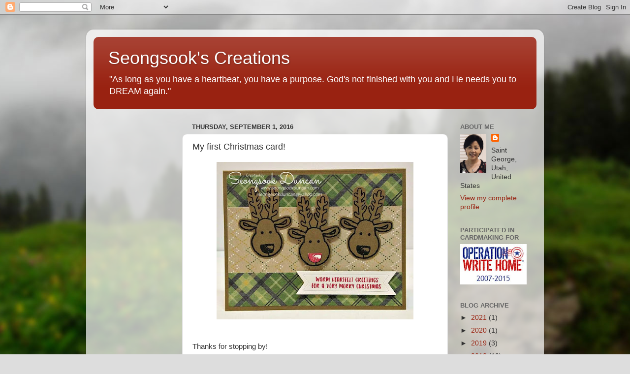

--- FILE ---
content_type: text/html; charset=UTF-8
request_url: https://www.seongsookduncan.com/b/stats?style=BLACK_TRANSPARENT&timeRange=ALL_TIME&token=APq4FmDrg3lATAqxKpxzxJQ28T-FrxmVZJcOzYhNpBCOeRtZw1xchDgVT6k5Em3dCizHOZ34ghbOFsUn5_X7jZ_H_BX05UnwVg
body_size: 50
content:
{"total":1866971,"sparklineOptions":{"backgroundColor":{"fillOpacity":0.1,"fill":"#000000"},"series":[{"areaOpacity":0.3,"color":"#202020"}]},"sparklineData":[[0,64],[1,29],[2,33],[3,51],[4,34],[5,55],[6,41],[7,43],[8,47],[9,60],[10,80],[11,78],[12,58],[13,62],[14,48],[15,69],[16,55],[17,71],[18,82],[19,75],[20,99],[21,97],[22,43],[23,27],[24,16],[25,25],[26,23],[27,31],[28,54],[29,1]],"nextTickMs":257142}